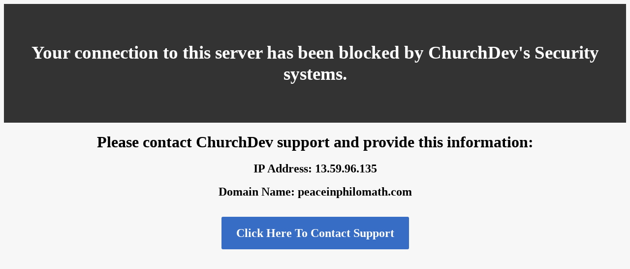

--- FILE ---
content_type: text/html; charset=UTF-8
request_url: https://peaceinphilomath.com/july-2-2023-service/
body_size: 1527
content:
<!doctype html>
<html lang="en">
<head>
        <title>Connection Denied</title>
        <meta charset="UTF-8">
        <script src="https://www.google.com/recaptcha/api.js" async defer></script>
</head>
<body>
                <style>
        body {
                background-color: #f7f7f7;
        }

        .alert-warning {
                color: #fff;
                padding: 40px;
                background: #333;
                text-align: center;
                font-size: 2em;
        }
        h1 {
                font-size: 2em;
                text-align: center;   
        }
        h2 {
             font-size: 1.5em;
             text-align: center; 
        }
        a {
                text-decoration: none;
                background: #376dc4;
                color: #fff;
                border-radius: 3px;
                padding: 20px 30px;
        }
</style>

<div class="container-fluid">
        <div class="alert alert-warning"><h3>Your connection to this server has been blocked by ChurchDev's Security systems.</h3></div>
        <h1>Please contact <b>ChurchDev</b> support and provide this information:</h1>
        <h2>IP Address: <b>13.59.96.135</b></h2>
        <h2>Domain Name: <b>peaceinphilomath.com</b></h2>
        <br />
        <h2><a href="mailto:support@churchdev.com?subject=My IP is blocked&body=My IP 13.59.96.135 is blocked. My domain name is peaceinphilomath.com. Please unblock my IP.">Click Here To Contact Support</a></h2>
</div>
</body>
</html>
